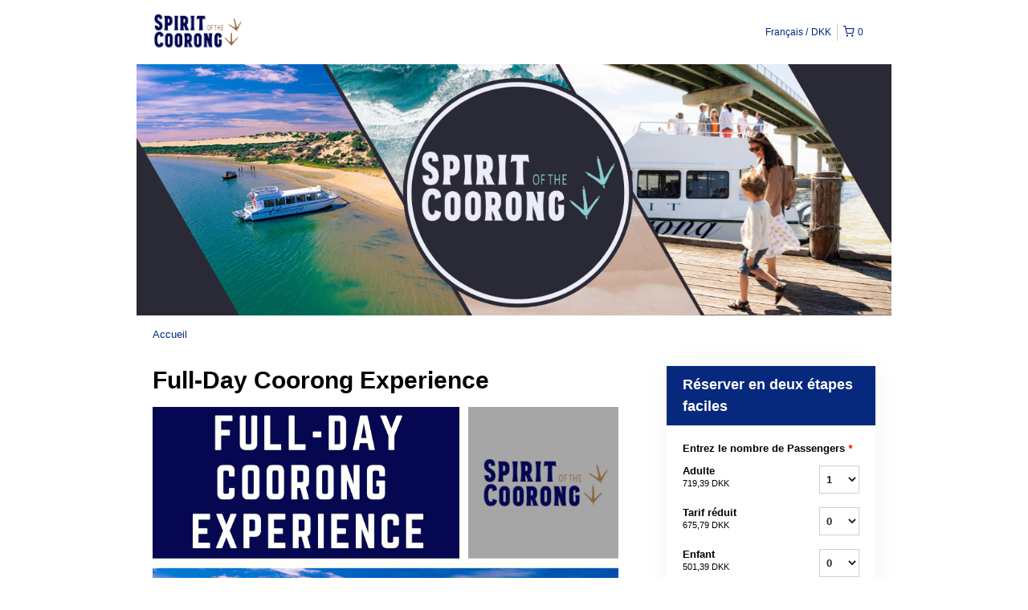

--- FILE ---
content_type: text/html; charset=UTF-8
request_url: https://spiritaustralia.rezdy.com/availabilityAjax
body_size: 1135
content:
{"availability":{"2026-01-25":{"10:00":{"92854":{"id":"383744539","allDay":false,"seatsAvailable":6,"price":[{"id":"30799676","price":"165.0","priceOptionType":"ADULT","priceLabel":"Adulte (165,00\u00a0DKK)","priceAndCurrency":"165,00\u00a0DKK","seatsUsed":1,"minQuantity":0,"maxQuantity":0},{"id":"30799677","price":"155.0","priceOptionType":"CONCESSION","priceLabel":"Tarif r\u00e9duit (155,00\u00a0DKK)","priceAndCurrency":"155,00\u00a0DKK","seatsUsed":1,"minQuantity":0,"maxQuantity":0},{"id":"30799678","price":"115.0","priceOptionType":"CHILD","priceLabel":"Enfant (115,00\u00a0DKK)","priceAndCurrency":"115,00\u00a0DKK","seatsUsed":1,"minQuantity":0,"maxQuantity":0},{"id":"685646","price":"0.0","priceOptionType":"INFANT","priceLabel":"Nourisson (0,00\u00a0DKK)","priceAndCurrency":"0,00\u00a0DKK","seatsUsed":1,"minQuantity":0,"maxQuantity":0},{"id":"30799680","price":"505.0","priceOptionType":"TWO_ADULTS_2_CHILDREN","priceLabel":"2 adultes + 2 enfants (505,00\u00a0DKK)","priceAndCurrency":"505,00\u00a0DKK","seatsUsed":4,"minQuantity":0,"maxQuantity":0},{"id":"30799681","price":"600.0","priceOptionType":"TWO_ADULTS_3_CHILDREN","priceLabel":"2 adultes + 3 enfants (600,00\u00a0DKK)","priceAndCurrency":"600,00\u00a0DKK","seatsUsed":5,"minQuantity":0,"maxQuantity":0}],"availability":"6 available","waitingList":false,"onHold":0,"hasConfirmedOrders":true,"hasResources":false,"confirmModeOverride":null}}},"2026-01-28":{"10:00":{"92854":{"id":"383744535","allDay":false,"seatsAvailable":25,"price":[{"id":"30799676","price":"165.0","priceOptionType":"ADULT","priceLabel":"Adulte (165,00\u00a0DKK)","priceAndCurrency":"165,00\u00a0DKK","seatsUsed":1,"minQuantity":0,"maxQuantity":0},{"id":"30799677","price":"155.0","priceOptionType":"CONCESSION","priceLabel":"Tarif r\u00e9duit (155,00\u00a0DKK)","priceAndCurrency":"155,00\u00a0DKK","seatsUsed":1,"minQuantity":0,"maxQuantity":0},{"id":"30799678","price":"115.0","priceOptionType":"CHILD","priceLabel":"Enfant (115,00\u00a0DKK)","priceAndCurrency":"115,00\u00a0DKK","seatsUsed":1,"minQuantity":0,"maxQuantity":0},{"id":"685646","price":"0.0","priceOptionType":"INFANT","priceLabel":"Nourisson (0,00\u00a0DKK)","priceAndCurrency":"0,00\u00a0DKK","seatsUsed":1,"minQuantity":0,"maxQuantity":0},{"id":"30799680","price":"505.0","priceOptionType":"TWO_ADULTS_2_CHILDREN","priceLabel":"2 adultes + 2 enfants (505,00\u00a0DKK)","priceAndCurrency":"505,00\u00a0DKK","seatsUsed":4,"minQuantity":0,"maxQuantity":0},{"id":"30799681","price":"600.0","priceOptionType":"TWO_ADULTS_3_CHILDREN","priceLabel":"2 adultes + 3 enfants (600,00\u00a0DKK)","priceAndCurrency":"600,00\u00a0DKK","seatsUsed":5,"minQuantity":0,"maxQuantity":0}],"availability":"25 available","waitingList":false,"onHold":0,"hasConfirmedOrders":true,"hasResources":false,"confirmModeOverride":null}}},"timeFormats":{"10:00":"10:00"}},"firstDate":"2026-01-25"}